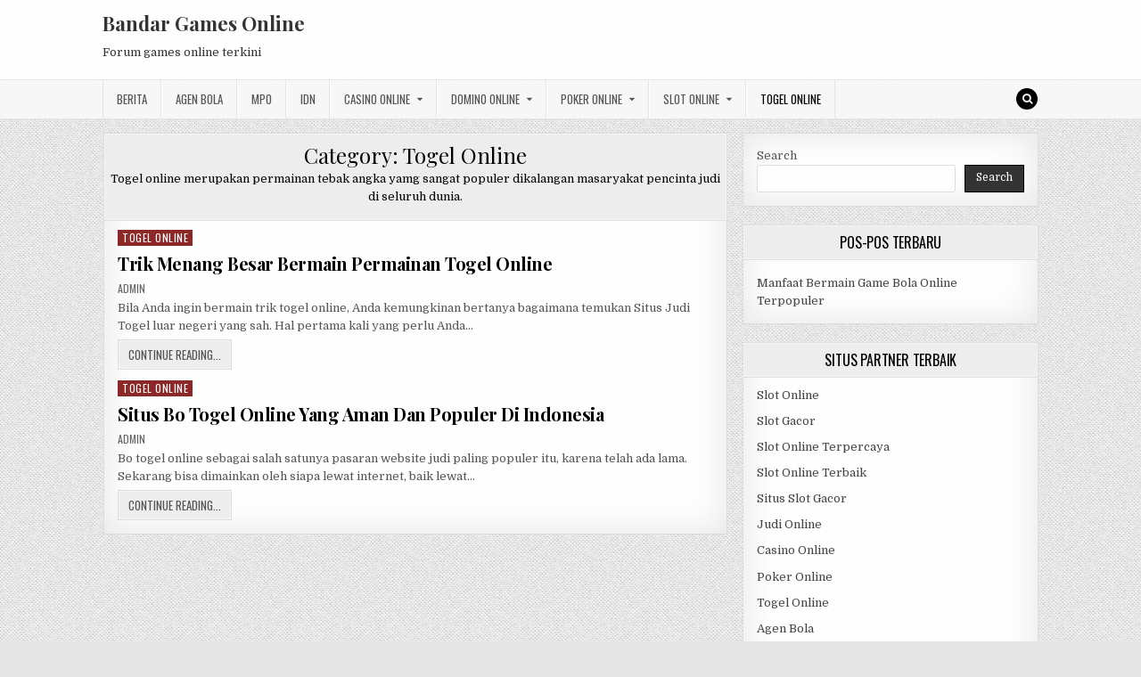

--- FILE ---
content_type: text/html; charset=UTF-8
request_url: https://ruhany5.com/category/togel-online/
body_size: 10354
content:
<!DOCTYPE html>
<html lang="en-US">
<head>
<meta charset="UTF-8">
<meta name="viewport" content="width=device-width, initial-scale=1, maximum-scale=1">
<link rel="profile" href="http://gmpg.org/xfn/11">
<link rel="pingback" href="https://ruhany5.com/xmlrpc.php">
<meta name='robots' content='index, follow, max-image-preview:large, max-snippet:-1, max-video-preview:-1' />

	<!-- This site is optimized with the Yoast SEO plugin v24.6 - https://yoast.com/wordpress/plugins/seo/ -->
	<title>Togel Online - Bandar Games Online</title>
	<meta name="description" content="Togel online merupakan permainan tebak angka yamg sangat populer dikalangan masaryakat pencinta judi yang ingin mencoba mendapatkan keberuntungan" />
	<link rel="canonical" href="https://ruhany5.com/category/togel-online/" />
	<meta property="og:locale" content="en_US" />
	<meta property="og:type" content="article" />
	<meta property="og:title" content="Togel Online - Bandar Games Online" />
	<meta property="og:description" content="Togel online merupakan permainan tebak angka yamg sangat populer dikalangan masaryakat pencinta judi yang ingin mencoba mendapatkan keberuntungan" />
	<meta property="og:url" content="https://ruhany5.com/category/togel-online/" />
	<meta property="og:site_name" content="Bandar Games Online" />
	<meta name="twitter:card" content="summary_large_image" />
	<script type="application/ld+json" class="yoast-schema-graph">{"@context":"https://schema.org","@graph":[{"@type":"CollectionPage","@id":"https://ruhany5.com/category/togel-online/","url":"https://ruhany5.com/category/togel-online/","name":"Togel Online - Bandar Games Online","isPartOf":{"@id":"https://ruhany5.com/#website"},"description":"Togel online merupakan permainan tebak angka yamg sangat populer dikalangan masaryakat pencinta judi yang ingin mencoba mendapatkan keberuntungan","breadcrumb":{"@id":"https://ruhany5.com/category/togel-online/#breadcrumb"},"inLanguage":"en-US"},{"@type":"BreadcrumbList","@id":"https://ruhany5.com/category/togel-online/#breadcrumb","itemListElement":[{"@type":"ListItem","position":1,"name":"Home","item":"https://ruhany5.com/"},{"@type":"ListItem","position":2,"name":"Togel Online"}]},{"@type":"WebSite","@id":"https://ruhany5.com/#website","url":"https://ruhany5.com/","name":"Bandar Games Online","description":"Forum games online terkini","potentialAction":[{"@type":"SearchAction","target":{"@type":"EntryPoint","urlTemplate":"https://ruhany5.com/?s={search_term_string}"},"query-input":{"@type":"PropertyValueSpecification","valueRequired":true,"valueName":"search_term_string"}}],"inLanguage":"en-US"}]}</script>
	<!-- / Yoast SEO plugin. -->


<link rel='dns-prefetch' href='//fonts.googleapis.com' />
<link rel='dns-prefetch' href='//www.googletagmanager.com' />
<link rel="alternate" type="application/rss+xml" title="Bandar Games Online &raquo; Feed" href="https://ruhany5.com/feed/" />
<link rel="alternate" type="application/rss+xml" title="Bandar Games Online &raquo; Comments Feed" href="https://ruhany5.com/comments/feed/" />
<link rel="alternate" type="application/rss+xml" title="Bandar Games Online &raquo; Togel Online Category Feed" href="https://ruhany5.com/category/togel-online/feed/" />
<script type="text/javascript">
/* <![CDATA[ */
window._wpemojiSettings = {"baseUrl":"https:\/\/s.w.org\/images\/core\/emoji\/15.0.3\/72x72\/","ext":".png","svgUrl":"https:\/\/s.w.org\/images\/core\/emoji\/15.0.3\/svg\/","svgExt":".svg","source":{"concatemoji":"https:\/\/ruhany5.com\/wp-includes\/js\/wp-emoji-release.min.js?ver=6.5.5"}};
/*! This file is auto-generated */
!function(i,n){var o,s,e;function c(e){try{var t={supportTests:e,timestamp:(new Date).valueOf()};sessionStorage.setItem(o,JSON.stringify(t))}catch(e){}}function p(e,t,n){e.clearRect(0,0,e.canvas.width,e.canvas.height),e.fillText(t,0,0);var t=new Uint32Array(e.getImageData(0,0,e.canvas.width,e.canvas.height).data),r=(e.clearRect(0,0,e.canvas.width,e.canvas.height),e.fillText(n,0,0),new Uint32Array(e.getImageData(0,0,e.canvas.width,e.canvas.height).data));return t.every(function(e,t){return e===r[t]})}function u(e,t,n){switch(t){case"flag":return n(e,"\ud83c\udff3\ufe0f\u200d\u26a7\ufe0f","\ud83c\udff3\ufe0f\u200b\u26a7\ufe0f")?!1:!n(e,"\ud83c\uddfa\ud83c\uddf3","\ud83c\uddfa\u200b\ud83c\uddf3")&&!n(e,"\ud83c\udff4\udb40\udc67\udb40\udc62\udb40\udc65\udb40\udc6e\udb40\udc67\udb40\udc7f","\ud83c\udff4\u200b\udb40\udc67\u200b\udb40\udc62\u200b\udb40\udc65\u200b\udb40\udc6e\u200b\udb40\udc67\u200b\udb40\udc7f");case"emoji":return!n(e,"\ud83d\udc26\u200d\u2b1b","\ud83d\udc26\u200b\u2b1b")}return!1}function f(e,t,n){var r="undefined"!=typeof WorkerGlobalScope&&self instanceof WorkerGlobalScope?new OffscreenCanvas(300,150):i.createElement("canvas"),a=r.getContext("2d",{willReadFrequently:!0}),o=(a.textBaseline="top",a.font="600 32px Arial",{});return e.forEach(function(e){o[e]=t(a,e,n)}),o}function t(e){var t=i.createElement("script");t.src=e,t.defer=!0,i.head.appendChild(t)}"undefined"!=typeof Promise&&(o="wpEmojiSettingsSupports",s=["flag","emoji"],n.supports={everything:!0,everythingExceptFlag:!0},e=new Promise(function(e){i.addEventListener("DOMContentLoaded",e,{once:!0})}),new Promise(function(t){var n=function(){try{var e=JSON.parse(sessionStorage.getItem(o));if("object"==typeof e&&"number"==typeof e.timestamp&&(new Date).valueOf()<e.timestamp+604800&&"object"==typeof e.supportTests)return e.supportTests}catch(e){}return null}();if(!n){if("undefined"!=typeof Worker&&"undefined"!=typeof OffscreenCanvas&&"undefined"!=typeof URL&&URL.createObjectURL&&"undefined"!=typeof Blob)try{var e="postMessage("+f.toString()+"("+[JSON.stringify(s),u.toString(),p.toString()].join(",")+"));",r=new Blob([e],{type:"text/javascript"}),a=new Worker(URL.createObjectURL(r),{name:"wpTestEmojiSupports"});return void(a.onmessage=function(e){c(n=e.data),a.terminate(),t(n)})}catch(e){}c(n=f(s,u,p))}t(n)}).then(function(e){for(var t in e)n.supports[t]=e[t],n.supports.everything=n.supports.everything&&n.supports[t],"flag"!==t&&(n.supports.everythingExceptFlag=n.supports.everythingExceptFlag&&n.supports[t]);n.supports.everythingExceptFlag=n.supports.everythingExceptFlag&&!n.supports.flag,n.DOMReady=!1,n.readyCallback=function(){n.DOMReady=!0}}).then(function(){return e}).then(function(){var e;n.supports.everything||(n.readyCallback(),(e=n.source||{}).concatemoji?t(e.concatemoji):e.wpemoji&&e.twemoji&&(t(e.twemoji),t(e.wpemoji)))}))}((window,document),window._wpemojiSettings);
/* ]]> */
</script>
<style id='wp-emoji-styles-inline-css' type='text/css'>

	img.wp-smiley, img.emoji {
		display: inline !important;
		border: none !important;
		box-shadow: none !important;
		height: 1em !important;
		width: 1em !important;
		margin: 0 0.07em !important;
		vertical-align: -0.1em !important;
		background: none !important;
		padding: 0 !important;
	}
</style>
<link rel='stylesheet' id='wp-block-library-css' href='https://ruhany5.com/wp-includes/css/dist/block-library/style.min.css?ver=6.5.5' type='text/css' media='all' />
<style id='classic-theme-styles-inline-css' type='text/css'>
/*! This file is auto-generated */
.wp-block-button__link{color:#fff;background-color:#32373c;border-radius:9999px;box-shadow:none;text-decoration:none;padding:calc(.667em + 2px) calc(1.333em + 2px);font-size:1.125em}.wp-block-file__button{background:#32373c;color:#fff;text-decoration:none}
</style>
<style id='global-styles-inline-css' type='text/css'>
body{--wp--preset--color--black: #000000;--wp--preset--color--cyan-bluish-gray: #abb8c3;--wp--preset--color--white: #ffffff;--wp--preset--color--pale-pink: #f78da7;--wp--preset--color--vivid-red: #cf2e2e;--wp--preset--color--luminous-vivid-orange: #ff6900;--wp--preset--color--luminous-vivid-amber: #fcb900;--wp--preset--color--light-green-cyan: #7bdcb5;--wp--preset--color--vivid-green-cyan: #00d084;--wp--preset--color--pale-cyan-blue: #8ed1fc;--wp--preset--color--vivid-cyan-blue: #0693e3;--wp--preset--color--vivid-purple: #9b51e0;--wp--preset--gradient--vivid-cyan-blue-to-vivid-purple: linear-gradient(135deg,rgba(6,147,227,1) 0%,rgb(155,81,224) 100%);--wp--preset--gradient--light-green-cyan-to-vivid-green-cyan: linear-gradient(135deg,rgb(122,220,180) 0%,rgb(0,208,130) 100%);--wp--preset--gradient--luminous-vivid-amber-to-luminous-vivid-orange: linear-gradient(135deg,rgba(252,185,0,1) 0%,rgba(255,105,0,1) 100%);--wp--preset--gradient--luminous-vivid-orange-to-vivid-red: linear-gradient(135deg,rgba(255,105,0,1) 0%,rgb(207,46,46) 100%);--wp--preset--gradient--very-light-gray-to-cyan-bluish-gray: linear-gradient(135deg,rgb(238,238,238) 0%,rgb(169,184,195) 100%);--wp--preset--gradient--cool-to-warm-spectrum: linear-gradient(135deg,rgb(74,234,220) 0%,rgb(151,120,209) 20%,rgb(207,42,186) 40%,rgb(238,44,130) 60%,rgb(251,105,98) 80%,rgb(254,248,76) 100%);--wp--preset--gradient--blush-light-purple: linear-gradient(135deg,rgb(255,206,236) 0%,rgb(152,150,240) 100%);--wp--preset--gradient--blush-bordeaux: linear-gradient(135deg,rgb(254,205,165) 0%,rgb(254,45,45) 50%,rgb(107,0,62) 100%);--wp--preset--gradient--luminous-dusk: linear-gradient(135deg,rgb(255,203,112) 0%,rgb(199,81,192) 50%,rgb(65,88,208) 100%);--wp--preset--gradient--pale-ocean: linear-gradient(135deg,rgb(255,245,203) 0%,rgb(182,227,212) 50%,rgb(51,167,181) 100%);--wp--preset--gradient--electric-grass: linear-gradient(135deg,rgb(202,248,128) 0%,rgb(113,206,126) 100%);--wp--preset--gradient--midnight: linear-gradient(135deg,rgb(2,3,129) 0%,rgb(40,116,252) 100%);--wp--preset--font-size--small: 13px;--wp--preset--font-size--medium: 20px;--wp--preset--font-size--large: 36px;--wp--preset--font-size--x-large: 42px;--wp--preset--spacing--20: 0.44rem;--wp--preset--spacing--30: 0.67rem;--wp--preset--spacing--40: 1rem;--wp--preset--spacing--50: 1.5rem;--wp--preset--spacing--60: 2.25rem;--wp--preset--spacing--70: 3.38rem;--wp--preset--spacing--80: 5.06rem;--wp--preset--shadow--natural: 6px 6px 9px rgba(0, 0, 0, 0.2);--wp--preset--shadow--deep: 12px 12px 50px rgba(0, 0, 0, 0.4);--wp--preset--shadow--sharp: 6px 6px 0px rgba(0, 0, 0, 0.2);--wp--preset--shadow--outlined: 6px 6px 0px -3px rgba(255, 255, 255, 1), 6px 6px rgba(0, 0, 0, 1);--wp--preset--shadow--crisp: 6px 6px 0px rgba(0, 0, 0, 1);}:where(.is-layout-flex){gap: 0.5em;}:where(.is-layout-grid){gap: 0.5em;}body .is-layout-flex{display: flex;}body .is-layout-flex{flex-wrap: wrap;align-items: center;}body .is-layout-flex > *{margin: 0;}body .is-layout-grid{display: grid;}body .is-layout-grid > *{margin: 0;}:where(.wp-block-columns.is-layout-flex){gap: 2em;}:where(.wp-block-columns.is-layout-grid){gap: 2em;}:where(.wp-block-post-template.is-layout-flex){gap: 1.25em;}:where(.wp-block-post-template.is-layout-grid){gap: 1.25em;}.has-black-color{color: var(--wp--preset--color--black) !important;}.has-cyan-bluish-gray-color{color: var(--wp--preset--color--cyan-bluish-gray) !important;}.has-white-color{color: var(--wp--preset--color--white) !important;}.has-pale-pink-color{color: var(--wp--preset--color--pale-pink) !important;}.has-vivid-red-color{color: var(--wp--preset--color--vivid-red) !important;}.has-luminous-vivid-orange-color{color: var(--wp--preset--color--luminous-vivid-orange) !important;}.has-luminous-vivid-amber-color{color: var(--wp--preset--color--luminous-vivid-amber) !important;}.has-light-green-cyan-color{color: var(--wp--preset--color--light-green-cyan) !important;}.has-vivid-green-cyan-color{color: var(--wp--preset--color--vivid-green-cyan) !important;}.has-pale-cyan-blue-color{color: var(--wp--preset--color--pale-cyan-blue) !important;}.has-vivid-cyan-blue-color{color: var(--wp--preset--color--vivid-cyan-blue) !important;}.has-vivid-purple-color{color: var(--wp--preset--color--vivid-purple) !important;}.has-black-background-color{background-color: var(--wp--preset--color--black) !important;}.has-cyan-bluish-gray-background-color{background-color: var(--wp--preset--color--cyan-bluish-gray) !important;}.has-white-background-color{background-color: var(--wp--preset--color--white) !important;}.has-pale-pink-background-color{background-color: var(--wp--preset--color--pale-pink) !important;}.has-vivid-red-background-color{background-color: var(--wp--preset--color--vivid-red) !important;}.has-luminous-vivid-orange-background-color{background-color: var(--wp--preset--color--luminous-vivid-orange) !important;}.has-luminous-vivid-amber-background-color{background-color: var(--wp--preset--color--luminous-vivid-amber) !important;}.has-light-green-cyan-background-color{background-color: var(--wp--preset--color--light-green-cyan) !important;}.has-vivid-green-cyan-background-color{background-color: var(--wp--preset--color--vivid-green-cyan) !important;}.has-pale-cyan-blue-background-color{background-color: var(--wp--preset--color--pale-cyan-blue) !important;}.has-vivid-cyan-blue-background-color{background-color: var(--wp--preset--color--vivid-cyan-blue) !important;}.has-vivid-purple-background-color{background-color: var(--wp--preset--color--vivid-purple) !important;}.has-black-border-color{border-color: var(--wp--preset--color--black) !important;}.has-cyan-bluish-gray-border-color{border-color: var(--wp--preset--color--cyan-bluish-gray) !important;}.has-white-border-color{border-color: var(--wp--preset--color--white) !important;}.has-pale-pink-border-color{border-color: var(--wp--preset--color--pale-pink) !important;}.has-vivid-red-border-color{border-color: var(--wp--preset--color--vivid-red) !important;}.has-luminous-vivid-orange-border-color{border-color: var(--wp--preset--color--luminous-vivid-orange) !important;}.has-luminous-vivid-amber-border-color{border-color: var(--wp--preset--color--luminous-vivid-amber) !important;}.has-light-green-cyan-border-color{border-color: var(--wp--preset--color--light-green-cyan) !important;}.has-vivid-green-cyan-border-color{border-color: var(--wp--preset--color--vivid-green-cyan) !important;}.has-pale-cyan-blue-border-color{border-color: var(--wp--preset--color--pale-cyan-blue) !important;}.has-vivid-cyan-blue-border-color{border-color: var(--wp--preset--color--vivid-cyan-blue) !important;}.has-vivid-purple-border-color{border-color: var(--wp--preset--color--vivid-purple) !important;}.has-vivid-cyan-blue-to-vivid-purple-gradient-background{background: var(--wp--preset--gradient--vivid-cyan-blue-to-vivid-purple) !important;}.has-light-green-cyan-to-vivid-green-cyan-gradient-background{background: var(--wp--preset--gradient--light-green-cyan-to-vivid-green-cyan) !important;}.has-luminous-vivid-amber-to-luminous-vivid-orange-gradient-background{background: var(--wp--preset--gradient--luminous-vivid-amber-to-luminous-vivid-orange) !important;}.has-luminous-vivid-orange-to-vivid-red-gradient-background{background: var(--wp--preset--gradient--luminous-vivid-orange-to-vivid-red) !important;}.has-very-light-gray-to-cyan-bluish-gray-gradient-background{background: var(--wp--preset--gradient--very-light-gray-to-cyan-bluish-gray) !important;}.has-cool-to-warm-spectrum-gradient-background{background: var(--wp--preset--gradient--cool-to-warm-spectrum) !important;}.has-blush-light-purple-gradient-background{background: var(--wp--preset--gradient--blush-light-purple) !important;}.has-blush-bordeaux-gradient-background{background: var(--wp--preset--gradient--blush-bordeaux) !important;}.has-luminous-dusk-gradient-background{background: var(--wp--preset--gradient--luminous-dusk) !important;}.has-pale-ocean-gradient-background{background: var(--wp--preset--gradient--pale-ocean) !important;}.has-electric-grass-gradient-background{background: var(--wp--preset--gradient--electric-grass) !important;}.has-midnight-gradient-background{background: var(--wp--preset--gradient--midnight) !important;}.has-small-font-size{font-size: var(--wp--preset--font-size--small) !important;}.has-medium-font-size{font-size: var(--wp--preset--font-size--medium) !important;}.has-large-font-size{font-size: var(--wp--preset--font-size--large) !important;}.has-x-large-font-size{font-size: var(--wp--preset--font-size--x-large) !important;}
.wp-block-navigation a:where(:not(.wp-element-button)){color: inherit;}
:where(.wp-block-post-template.is-layout-flex){gap: 1.25em;}:where(.wp-block-post-template.is-layout-grid){gap: 1.25em;}
:where(.wp-block-columns.is-layout-flex){gap: 2em;}:where(.wp-block-columns.is-layout-grid){gap: 2em;}
.wp-block-pullquote{font-size: 1.5em;line-height: 1.6;}
</style>
<link rel='stylesheet' id='greatwp-maincss-css' href='https://ruhany5.com/wp-content/themes/greatwp/style.css' type='text/css' media='all' />
<link rel='stylesheet' id='font-awesome-css' href='https://ruhany5.com/wp-content/themes/greatwp/assets/css/font-awesome.min.css' type='text/css' media='all' />
<link rel='stylesheet' id='greatwp-webfont-css' href='//fonts.googleapis.com/css?family=Playfair+Display:400,400i,700,700i|Domine:400,700|Oswald:400,700&#038;display=swap' type='text/css' media='all' />
<style id='akismet-widget-style-inline-css' type='text/css'>

			.a-stats {
				--akismet-color-mid-green: #357b49;
				--akismet-color-white: #fff;
				--akismet-color-light-grey: #f6f7f7;

				max-width: 350px;
				width: auto;
			}

			.a-stats * {
				all: unset;
				box-sizing: border-box;
			}

			.a-stats strong {
				font-weight: 600;
			}

			.a-stats a.a-stats__link,
			.a-stats a.a-stats__link:visited,
			.a-stats a.a-stats__link:active {
				background: var(--akismet-color-mid-green);
				border: none;
				box-shadow: none;
				border-radius: 8px;
				color: var(--akismet-color-white);
				cursor: pointer;
				display: block;
				font-family: -apple-system, BlinkMacSystemFont, 'Segoe UI', 'Roboto', 'Oxygen-Sans', 'Ubuntu', 'Cantarell', 'Helvetica Neue', sans-serif;
				font-weight: 500;
				padding: 12px;
				text-align: center;
				text-decoration: none;
				transition: all 0.2s ease;
			}

			/* Extra specificity to deal with TwentyTwentyOne focus style */
			.widget .a-stats a.a-stats__link:focus {
				background: var(--akismet-color-mid-green);
				color: var(--akismet-color-white);
				text-decoration: none;
			}

			.a-stats a.a-stats__link:hover {
				filter: brightness(110%);
				box-shadow: 0 4px 12px rgba(0, 0, 0, 0.06), 0 0 2px rgba(0, 0, 0, 0.16);
			}

			.a-stats .count {
				color: var(--akismet-color-white);
				display: block;
				font-size: 1.5em;
				line-height: 1.4;
				padding: 0 13px;
				white-space: nowrap;
			}
		
</style>
<script type="text/javascript" src="https://ruhany5.com/wp-includes/js/jquery/jquery.min.js?ver=3.7.1" id="jquery-core-js"></script>
<script type="text/javascript" src="https://ruhany5.com/wp-includes/js/jquery/jquery-migrate.min.js?ver=3.4.1" id="jquery-migrate-js"></script>
<!--[if lt IE 9]>
<script type="text/javascript" src="https://ruhany5.com/wp-content/themes/greatwp/assets/js/html5shiv.min.js" id="html5shiv-js"></script>
<![endif]-->
<!--[if lt IE 9]>
<script type="text/javascript" src="https://ruhany5.com/wp-content/themes/greatwp/assets/js/respond.min.js" id="respond-js"></script>
<![endif]-->
<link rel="https://api.w.org/" href="https://ruhany5.com/wp-json/" /><link rel="alternate" type="application/json" href="https://ruhany5.com/wp-json/wp/v2/categories/19" /><link rel="EditURI" type="application/rsd+xml" title="RSD" href="https://ruhany5.com/xmlrpc.php?rsd" />
<meta name="generator" content="WordPress 6.5.5" />
<meta name="generator" content="Site Kit by Google 1.147.0" /><meta name="generator" content="Powered by WPBakery Page Builder - drag and drop page builder for WordPress."/>
<style type="text/css" id="custom-background-css">
body.custom-background { background-image: url("https://ruhany5.com/wp-content/themes/greatwp/assets/images/background.png"); background-position: left top; background-size: auto; background-repeat: repeat; background-attachment: fixed; }
</style>
	<link rel="alternate" type="application/rss+xml" title="RSS" href="https://ruhany5.com/rsslatest.xml" /><noscript><style> .wpb_animate_when_almost_visible { opacity: 1; }</style></noscript></head>

<body class="archive category category-togel-online category-19 custom-background greatwp-animated greatwp-fadein wpb-js-composer js-comp-ver-6.8.0 vc_responsive" id="greatwp-site-body" itemscope="itemscope" itemtype="http://schema.org/WebPage">
<a class="skip-link screen-reader-text" href="#greatwp-posts-wrapper">Skip to content</a>


<div class="greatwp-container" id="greatwp-header" itemscope="itemscope" itemtype="http://schema.org/WPHeader" role="banner">
<div class="greatwp-head-content clearfix" id="greatwp-head-content">

<div class="greatwp-outer-wrapper">


<div class="greatwp-header-inside clearfix">
<div id="greatwp-logo">
    <div class="site-branding">
      <h1 class="greatwp-site-title"><a href="https://ruhany5.com/" rel="home">Bandar Games Online</a></h1>
      <p class="greatwp-site-description">Forum games online terkini</p>
    </div>
</div><!--/#greatwp-logo -->

<div id="greatwp-header-banner">
</div><!--/#greatwp-header-banner -->
</div>

</div>

</div><!--/#greatwp-head-content -->
</div><!--/#greatwp-header -->

<div class="greatwp-container greatwp-primary-menu-container clearfix">
<div class="greatwp-primary-menu-container-inside clearfix">
<nav class="greatwp-nav-primary" id="greatwp-primary-navigation" itemscope="itemscope" itemtype="http://schema.org/SiteNavigationElement" role="navigation" aria-label="Primary Menu">
<div class="greatwp-outer-wrapper">
<button class="greatwp-primary-responsive-menu-icon" aria-controls="greatwp-menu-primary-navigation" aria-expanded="false">Menu</button>
<ul id="greatwp-menu-primary-navigation" class="greatwp-primary-nav-menu greatwp-menu-primary"><li id="menu-item-445" class="menu-item menu-item-type-taxonomy menu-item-object-category menu-item-445"><a href="https://ruhany5.com/category/berita/">Berita</a></li>
<li id="menu-item-717" class="menu-item menu-item-type-taxonomy menu-item-object-category menu-item-717"><a href="https://ruhany5.com/category/agen-bola/">Agen Bola</a></li>
<li id="menu-item-446" class="menu-item menu-item-type-taxonomy menu-item-object-category menu-item-446"><a href="https://ruhany5.com/category/mpo/">MPO</a></li>
<li id="menu-item-447" class="menu-item menu-item-type-taxonomy menu-item-object-category menu-item-447"><a href="https://ruhany5.com/category/idn/">IDN</a></li>
<li id="menu-item-718" class="menu-item menu-item-type-taxonomy menu-item-object-category menu-item-has-children menu-item-718"><a href="https://ruhany5.com/category/casino-online/">Casino Online</a>
<ul class="sub-menu">
	<li id="menu-item-730" class="menu-item menu-item-type-custom menu-item-object-custom menu-item-730"><a href="https://154.26.133.205/">areaslots</a></li>
	<li id="menu-item-733" class="menu-item menu-item-type-custom menu-item-object-custom menu-item-733"><a href="http://139.59.244.3/">betslot88</a></li>
</ul>
</li>
<li id="menu-item-719" class="menu-item menu-item-type-taxonomy menu-item-object-category menu-item-has-children menu-item-719"><a href="https://ruhany5.com/category/domino-online/">Domino Online</a>
<ul class="sub-menu">
	<li id="menu-item-738" class="menu-item menu-item-type-custom menu-item-object-custom menu-item-738"><a href="http://209.97.162.9/">asiahoki</a></li>
	<li id="menu-item-740" class="menu-item menu-item-type-custom menu-item-object-custom menu-item-740"><a href="http://128.199.65.143/">gg88</a></li>
</ul>
</li>
<li id="menu-item-720" class="menu-item menu-item-type-taxonomy menu-item-object-category menu-item-has-children menu-item-720"><a href="https://ruhany5.com/category/poker-online/">Poker Online</a>
<ul class="sub-menu">
	<li id="menu-item-734" class="menu-item menu-item-type-custom menu-item-object-custom menu-item-734"><a href="http://167.71.220.95/">rajapoker</a></li>
</ul>
</li>
<li id="menu-item-721" class="menu-item menu-item-type-taxonomy menu-item-object-category menu-item-has-children menu-item-721"><a href="https://ruhany5.com/category/slot-online/">Slot Online</a>
<ul class="sub-menu">
	<li id="menu-item-735" class="menu-item menu-item-type-custom menu-item-object-custom menu-item-735"><a href="http://167.71.207.79/">playslot</a></li>
	<li id="menu-item-737" class="menu-item menu-item-type-custom menu-item-object-custom menu-item-737"><a href="http://178.128.88.84/">garudagame</a></li>
	<li id="menu-item-739" class="menu-item menu-item-type-custom menu-item-object-custom menu-item-739"><a href="http://46.101.208.185/">psgslot</a></li>
	<li id="menu-item-744" class="menu-item menu-item-type-custom menu-item-object-custom menu-item-744"><a href="http://143.198.218.164/">eslot</a></li>
	<li id="menu-item-750" class="menu-item menu-item-type-custom menu-item-object-custom menu-item-750"><a href="http://159.65.134.188/">mediaslot</a></li>
</ul>
</li>
<li id="menu-item-722" class="menu-item menu-item-type-taxonomy menu-item-object-category current-menu-item menu-item-722"><a href="https://ruhany5.com/category/togel-online/" aria-current="page">Togel Online</a></li>
</ul>
<div class='greatwp-top-social-icons'>
                                                                                                                            <a href="#" title="Search" class="greatwp-social-icon-search"><i class="fa fa-search"></i></a>
</div>

</div>
</nav>
</div>
</div>

<div id="greatwp-search-overlay-wrap" class="greatwp-search-overlay">
  <button class="greatwp-search-closebtn" aria-label="Close Search" title="Close Search">&#xD7;</button>
  <div class="greatwp-search-overlay-content">
    
<form role="search" method="get" class="greatwp-search-form" action="https://ruhany5.com/">
<label>
    <span class="screen-reader-text">Search for:</span>
    <input type="search" class="greatwp-search-field" placeholder="Search &hellip;" value="" name="s" />
</label>
<input type="submit" class="greatwp-search-submit" value="Search" />
</form>  </div>
</div>

<div class="greatwp-outer-wrapper">


</div>

<div class="greatwp-outer-wrapper">

<div class="greatwp-container clearfix" id="greatwp-wrapper">
<div class="greatwp-content-wrapper clearfix" id="greatwp-content-wrapper">
<div class="greatwp-main-wrapper clearfix" id="greatwp-main-wrapper" itemscope="itemscope" itemtype="http://schema.org/Blog" role="main">
<div class="theiaStickySidebar">
<div class="greatwp-main-wrapper-inside clearfix">




<div class="greatwp-posts-wrapper" id="greatwp-posts-wrapper">

<div class="greatwp-posts greatwp-box">

<header class="page-header">
<div class="page-header-inside">
<h1 class="page-title">Category: <span>Togel Online</span></h1><div class="taxonomy-description"><p>Togel online merupakan permainan tebak angka yamg sangat populer dikalangan masaryakat pencinta judi di seluruh dunia.</p>
</div></div>
</header>

<div class="greatwp-posts-content">


    <div class="greatwp-posts-container">
        
        
<div id="post-661" class="greatwp-fp04-post">

    
        <div class="greatwp-fp04-post-details-full">
    <div class="greatwp-fp04-post-categories"><span class="screen-reader-text">Posted in </span><a href="https://ruhany5.com/category/togel-online/" rel="category tag">Togel Online</a></div>
    <h3 class="greatwp-fp04-post-title"><a href="https://ruhany5.com/trik-menang-besar-bermain-permainan-togel-online/" rel="bookmark">Trik Menang Besar Bermain Permainan Togel Online</a></h3>
            <div class="greatwp-fp04-post-footer">
    <span class="greatwp-fp04-post-author greatwp-fp04-post-meta"><a href="https://ruhany5.com/author/admin/"><span class="screen-reader-text">Author: </span>admin</a></span>            </div>
    
    <div class="greatwp-fp04-post-snippet"><p>Bila Anda ingin bermain trik togel online, Anda kemungkinan bertanya bagaimana temukan Situs Judi Togel luar negeri yang sah. Hal pertama kali yang perlu Anda&#8230;</p>
</div>
    <div class='greatwp-fp04-post-read-more'><a href="https://ruhany5.com/trik-menang-besar-bermain-permainan-togel-online/"><span class="greatwp-read-more-text">Continue Reading...<span class="screen-reader-text"> Trik Menang Besar Bermain Permainan Togel Online</span></span></a></div>
    </div>    
</div>
    
        
<div id="post-582" class="greatwp-fp04-post">

    
        <div class="greatwp-fp04-post-details-full">
    <div class="greatwp-fp04-post-categories"><span class="screen-reader-text">Posted in </span><a href="https://ruhany5.com/category/togel-online/" rel="category tag">Togel Online</a></div>
    <h3 class="greatwp-fp04-post-title"><a href="https://ruhany5.com/situs-bo-togel-online-yang-aman-dan-populer-di-indonesia/" rel="bookmark">Situs Bo Togel Online Yang Aman Dan Populer Di Indonesia</a></h3>
            <div class="greatwp-fp04-post-footer">
    <span class="greatwp-fp04-post-author greatwp-fp04-post-meta"><a href="https://ruhany5.com/author/admin/"><span class="screen-reader-text">Author: </span>admin</a></span>            </div>
    
    <div class="greatwp-fp04-post-snippet"><p>Bo togel online sebagai salah satunya pasaran website judi paling populer itu, karena telah ada lama. Sekarang bisa dimainkan oleh siapa lewat internet, baik lewat&#8230;</p>
</div>
    <div class='greatwp-fp04-post-read-more'><a href="https://ruhany5.com/situs-bo-togel-online-yang-aman-dan-populer-di-indonesia/"><span class="greatwp-read-more-text">Continue Reading...<span class="screen-reader-text"> Situs Bo Togel Online Yang Aman Dan Populer Di Indonesia</span></span></a></div>
    </div>    
</div>
        </div>
    <div class="clear"></div>

    

</div>
</div>

</div><!--/#greatwp-posts-wrapper -->




</div>
</div>
</div><!-- /#greatwp-main-wrapper -->


<div class="greatwp-sidebar-one-wrapper greatwp-sidebar-widget-areas clearfix" id="greatwp-sidebar-one-wrapper" itemscope="itemscope" itemtype="http://schema.org/WPSideBar" role="complementary">
<div class="theiaStickySidebar">
<div class="greatwp-sidebar-one-wrapper-inside clearfix">

<div id="block-2" class="greatwp-side-widget widget greatwp-box widget_block widget_search"><form role="search" method="get" action="https://ruhany5.com/" class="wp-block-search__button-outside wp-block-search__text-button wp-block-search"    ><label class="wp-block-search__label" for="wp-block-search__input-1" >Search</label><div class="wp-block-search__inside-wrapper " ><input class="wp-block-search__input" id="wp-block-search__input-1" placeholder="" value="" type="search" name="s" required /><button aria-label="Search" class="wp-block-search__button wp-element-button" type="submit" >Search</button></div></form></div>
		<div id="recent-posts-3" class="greatwp-side-widget widget greatwp-box widget_recent_entries">
		<h2 class="greatwp-widget-title"><span>Pos-Pos Terbaru</span></h2><nav aria-label="Pos-Pos Terbaru">
		<ul>
											<li>
					<a href="https://ruhany5.com/manfaat-bermain-game-bola-online-terpopuler/">Manfaat Bermain Game Bola Online Terpopuler</a>
									</li>
					</ul>

		</nav></div><div id="custom_html-3" class="widget_text greatwp-side-widget widget greatwp-box widget_custom_html"><h2 class="greatwp-widget-title"><span>Situs Partner Terbaik</span></h2><div class="textwidget custom-html-widget"><p><a href="https://ruhany5.com/">Slot Online</a></p>
<p><a href="https://ruhany5.com/">Slot Gacor</a></p>
<p><a href="https://ruhany5.com/">Slot Online Terpercaya</a></p>
<p><a href="https://ruhany5.com/">Slot Online Terbaik</a></p>
<p><a href="https://ruhany5.com/">Situs Slot Gacor</a></p>
<p><a href="https://ruhany5.com/">Judi Online</a></p>
<p><a href="https://ruhany5.com/">Casino Online</a></p>
<p><a href="https://ruhany5.com/">Poker Online</a></p>
<p><a href="https://ruhany5.com/">Togel Online</a></p>
<p><a href="https://ruhany5.com/">Agen Bola</a></p>
<p><a href="https://ruhany5.com/">Agen Bola Terpercaya</a></p>
<p><a href="https://ruhany5.com/">Agen Bola Resmi</a></p>
<p><a href="https://ruhany5.com/">Situs Slot Online</a></p>
<p><a href="https://ruhany5.com/">IDN Slot</a></p>
<p><a href="https://ruhany5.com/">IDN Live</a></p>
<p><a href="https://ruhany5.com/">IDN Poker</a></p>
<p><a href="https://ruhany5.com/">Agen Slot Online</a></p>
<p><a href="https://ruhany5.com/">Situs Slot Online</a></p>
<p><a href="https://kdslot.org" target="_blank" rel="noopener">kdslot</a></p>
<p><a href="https://kaisar88.org" target="_blank" rel="noopener">kaisar88</a></p>
<p><a href="https://68.183.238.49" target="_blank" rel="noopener">Asiabet</a></p>
<p><a href="https://asiabet88.org" target="_blank" rel="noopener">asiabet88</a></p>
<p><a href="http://206.189.83.86" target="_blank" rel="noopener">asiaslot</a></p>
<p><a href="https://slotasiabet.id/" target="_blank" rel="noopener">slotasiabet</a></p>
<p><a href="http://159.223.94.79" target="_blank" rel="noopener">casino88</a></p>
<p><a href="http://134.209.99.23" target="_blank" rel="noopener">asia88</a></p>
<p><a href="http://209.97.162.9" target="_blank" rel="noopener">asiahoki</a></p></div></div><div id="block-13" class="greatwp-side-widget widget greatwp-box widget_block widget_tag_cloud"><p class="wp-block-tag-cloud"><a href="https://ruhany5.com/tag/bandar-online-terpercaya/" class="tag-cloud-link tag-link-163 tag-link-position-1" style="font-size: 8pt;" aria-label="bandar online terpercaya (2 items)">bandar online terpercaya</a>
<a href="https://ruhany5.com/tag/betslot88/" class="tag-cloud-link tag-link-427 tag-link-position-2" style="font-size: 10.333333333333pt;" aria-label="betslot88 (3 items)">betslot88</a>
<a href="https://ruhany5.com/tag/cara-bermain-qiu-qiu-untuk-pemula/" class="tag-cloud-link tag-link-123 tag-link-position-3" style="font-size: 13.833333333333pt;" aria-label="cara bermain qiu qiu untuk pemula (5 items)">cara bermain qiu qiu untuk pemula</a>
<a href="https://ruhany5.com/tag/cara-bermain-slot/" class="tag-cloud-link tag-link-164 tag-link-position-4" style="font-size: 12.277777777778pt;" aria-label="cara bermain slot (4 items)">cara bermain slot</a>
<a href="https://ruhany5.com/tag/cara-menang-main-slot/" class="tag-cloud-link tag-link-165 tag-link-position-5" style="font-size: 12.277777777778pt;" aria-label="cara menang main slot (4 items)">cara menang main slot</a>
<a href="https://ruhany5.com/tag/cara-menang-main-slot-online-di-hp/" class="tag-cloud-link tag-link-166 tag-link-position-6" style="font-size: 8pt;" aria-label="cara menang main slot online di hp (2 items)">cara menang main slot online di hp</a>
<a href="https://ruhany5.com/tag/casino-online-terpercaya/" class="tag-cloud-link tag-link-167 tag-link-position-7" style="font-size: 12.277777777778pt;" aria-label="casino online terpercaya (4 items)">casino online terpercaya</a>
<a href="https://ruhany5.com/tag/daftar-judi-slot/" class="tag-cloud-link tag-link-168 tag-link-position-8" style="font-size: 12.277777777778pt;" aria-label="daftar judi slot (4 items)">daftar judi slot</a>
<a href="https://ruhany5.com/tag/daftar-situs-judi-slot-online-terpercaya/" class="tag-cloud-link tag-link-170 tag-link-position-9" style="font-size: 12.277777777778pt;" aria-label="daftar situs judi slot online terpercaya (4 items)">daftar situs judi slot online terpercaya</a>
<a href="https://ruhany5.com/tag/daftar-slot-terpercaya/" class="tag-cloud-link tag-link-173 tag-link-position-10" style="font-size: 12.277777777778pt;" aria-label="daftar slot terpercaya (4 items)">daftar slot terpercaya</a>
<a href="https://ruhany5.com/tag/game-judi-online/" class="tag-cloud-link tag-link-175 tag-link-position-11" style="font-size: 12.277777777778pt;" aria-label="game judi online (4 items)">game judi online</a>
<a href="https://ruhany5.com/tag/judi-online/" class="tag-cloud-link tag-link-28 tag-link-position-12" style="font-size: 21.027777777778pt;" aria-label="judi online (13 items)">judi online</a>
<a href="https://ruhany5.com/tag/judi-online-terpercaya/" class="tag-cloud-link tag-link-70 tag-link-position-13" style="font-size: 12.277777777778pt;" aria-label="judi online terpercaya (4 items)">judi online terpercaya</a>
<a href="https://ruhany5.com/tag/judi-pulsa-online/" class="tag-cloud-link tag-link-177 tag-link-position-14" style="font-size: 12.277777777778pt;" aria-label="judi pulsa online (4 items)">judi pulsa online</a>
<a href="https://ruhany5.com/tag/judi-slot-terbaik/" class="tag-cloud-link tag-link-179 tag-link-position-15" style="font-size: 12.277777777778pt;" aria-label="judi slot terbaik (4 items)">judi slot terbaik</a>
<a href="https://ruhany5.com/tag/link-alternatif-ovoslot/" class="tag-cloud-link tag-link-180 tag-link-position-16" style="font-size: 10.333333333333pt;" aria-label="link alternatif ovoslot (3 items)">link alternatif ovoslot</a>
<a href="https://ruhany5.com/tag/link-mpo-slot-terbaru/" class="tag-cloud-link tag-link-181 tag-link-position-17" style="font-size: 12.277777777778pt;" aria-label="link mpo slot terbaru (4 items)">link mpo slot terbaru</a>
<a href="https://ruhany5.com/tag/login-asiaslot88/" class="tag-cloud-link tag-link-182 tag-link-position-18" style="font-size: 10.333333333333pt;" aria-label="login asiaslot88 (3 items)">login asiaslot88</a>
<a href="https://ruhany5.com/tag/login-ovoslot/" class="tag-cloud-link tag-link-183 tag-link-position-19" style="font-size: 10.333333333333pt;" aria-label="login ovoslot (3 items)">login ovoslot</a>
<a href="https://ruhany5.com/tag/menang-judi-slot-online/" class="tag-cloud-link tag-link-184 tag-link-position-20" style="font-size: 12.277777777778pt;" aria-label="menang judi slot online (4 items)">menang judi slot online</a>
<a href="https://ruhany5.com/tag/ovo-slot/" class="tag-cloud-link tag-link-185 tag-link-position-21" style="font-size: 10.333333333333pt;" aria-label="ovo slot (3 items)">ovo slot</a>
<a href="https://ruhany5.com/tag/ovoslot/" class="tag-cloud-link tag-link-186 tag-link-position-22" style="font-size: 10.333333333333pt;" aria-label="ovoslot (3 items)">ovoslot</a>
<a href="https://ruhany5.com/tag/ovoslot88/" class="tag-cloud-link tag-link-187 tag-link-position-23" style="font-size: 10.333333333333pt;" aria-label="ovoslot88 (3 items)">ovoslot88</a>
<a href="https://ruhany5.com/tag/pecinta-slot/" class="tag-cloud-link tag-link-188 tag-link-position-24" style="font-size: 12.277777777778pt;" aria-label="pecinta slot (4 items)">pecinta slot</a>
<a href="https://ruhany5.com/tag/review-lengkap-ovoslot/" class="tag-cloud-link tag-link-189 tag-link-position-25" style="font-size: 10.333333333333pt;" aria-label="review lengkap ovoslot (3 items)">review lengkap ovoslot</a>
<a href="https://ruhany5.com/tag/situs-judi-online/" class="tag-cloud-link tag-link-190 tag-link-position-26" style="font-size: 16.166666666667pt;" aria-label="situs judi online (7 items)">situs judi online</a>
<a href="https://ruhany5.com/tag/situs-judi-pkv-terbaik/" class="tag-cloud-link tag-link-191 tag-link-position-27" style="font-size: 12.277777777778pt;" aria-label="situs judi pkv terbaik (4 items)">situs judi pkv terbaik</a>
<a href="https://ruhany5.com/tag/situs-judi-pulsa/" class="tag-cloud-link tag-link-192 tag-link-position-28" style="font-size: 12.277777777778pt;" aria-label="situs judi pulsa (4 items)">situs judi pulsa</a>
<a href="https://ruhany5.com/tag/situs-judi-slot-online-deposit-via-pulsa-10-ribu/" class="tag-cloud-link tag-link-193 tag-link-position-29" style="font-size: 12.277777777778pt;" aria-label="situs judi slot online deposit via pulsa 10 ribu (4 items)">situs judi slot online deposit via pulsa 10 ribu</a>
<a href="https://ruhany5.com/tag/situs-judi-slot-online-resmi/" class="tag-cloud-link tag-link-194 tag-link-position-30" style="font-size: 15.194444444444pt;" aria-label="situs judi slot online resmi (6 items)">situs judi slot online resmi</a>
<a href="https://ruhany5.com/tag/situs-judi-slot-paling-gampang-menang/" class="tag-cloud-link tag-link-195 tag-link-position-31" style="font-size: 12.277777777778pt;" aria-label="situs judi slot paling gampang menang (4 items)">situs judi slot paling gampang menang</a>
<a href="https://ruhany5.com/tag/situs-judi-slot-terbaru/" class="tag-cloud-link tag-link-196 tag-link-position-32" style="font-size: 15.194444444444pt;" aria-label="situs judi slot terbaru (6 items)">situs judi slot terbaru</a>
<a href="https://ruhany5.com/tag/situs-online-judi-terbaik/" class="tag-cloud-link tag-link-197 tag-link-position-33" style="font-size: 12.277777777778pt;" aria-label="situs online judi terbaik (4 items)">situs online judi terbaik</a>
<a href="https://ruhany5.com/tag/situs-slot-4d/" class="tag-cloud-link tag-link-198 tag-link-position-34" style="font-size: 12.277777777778pt;" aria-label="situs slot 4d (4 items)">situs slot 4d</a>
<a href="https://ruhany5.com/tag/situs-slot-online/" class="tag-cloud-link tag-link-199 tag-link-position-35" style="font-size: 15.194444444444pt;" aria-label="situs slot online (6 items)">situs slot online</a>
<a href="https://ruhany5.com/tag/slot88-online/" class="tag-cloud-link tag-link-202 tag-link-position-36" style="font-size: 12.277777777778pt;" aria-label="slot88 online (4 items)">slot88 online</a>
<a href="https://ruhany5.com/tag/slot-asia/" class="tag-cloud-link tag-link-102 tag-link-position-37" style="font-size: 12.277777777778pt;" aria-label="slot asia (4 items)">slot asia</a>
<a href="https://ruhany5.com/tag/slotasiabet/" class="tag-cloud-link tag-link-203 tag-link-position-38" style="font-size: 10.333333333333pt;" aria-label="slotasiabet (3 items)">slotasiabet</a>
<a href="https://ruhany5.com/tag/slot-deposit-5000/" class="tag-cloud-link tag-link-113 tag-link-position-39" style="font-size: 12.277777777778pt;" aria-label="slot deposit 5000 (4 items)">slot deposit 5000</a>
<a href="https://ruhany5.com/tag/slot-deposit-pulsa-10-ribu-tanpa-potongan/" class="tag-cloud-link tag-link-318 tag-link-position-40" style="font-size: 8pt;" aria-label="slot deposit pulsa 10 ribu tanpa potongan (2 items)">slot deposit pulsa 10 ribu tanpa potongan</a>
<a href="https://ruhany5.com/tag/slot-judi-terpercaya/" class="tag-cloud-link tag-link-200 tag-link-position-41" style="font-size: 15.194444444444pt;" aria-label="slot judi terpercaya (6 items)">slot judi terpercaya</a>
<a href="https://ruhany5.com/tag/slot-online/" class="tag-cloud-link tag-link-47 tag-link-position-42" style="font-size: 22pt;" aria-label="slot online (15 items)">slot online</a>
<a href="https://ruhany5.com/tag/slot-ovo/" class="tag-cloud-link tag-link-201 tag-link-position-43" style="font-size: 10.333333333333pt;" aria-label="slot ovo (3 items)">slot ovo</a>
<a href="https://ruhany5.com/tag/supercuan/" class="tag-cloud-link tag-link-460 tag-link-position-44" style="font-size: 8pt;" aria-label="supercuan (2 items)">supercuan</a>
<a href="https://ruhany5.com/tag/tokyo-slot88/" class="tag-cloud-link tag-link-204 tag-link-position-45" style="font-size: 12.277777777778pt;" aria-label="tokyo slot88 (4 items)">tokyo slot88</a></p></div><div id="custom_html-4" class="widget_text greatwp-side-widget widget greatwp-box widget_custom_html"><div class="textwidget custom-html-widget"><div style="display: none;">
<p><a href="http://188.166.238.12" target="_blank" rel="noopener">ggslot</a></p>
<p><a href="https://154.26.133.205" target="_blank" rel="noopener">areaslot</a></p>
<p><a href="http://139.59.244.3" target="_blank" rel="noopener">betslot88</a></p>
<p><a href="http://178.128.88.84/" target="_blank" rel="noopener">garudagame</a></p>
<p><a href="http://159.65.134.188" target="_blank" rel="noopener">mediaslot</a></p>
<p><a href="http://178.128.63.217" target="_blank" rel="noopener">slotbet88</a></p>
<p><a href="http://139.59.96.169" target="_blank" rel="noopener">nagahoki</a></p>
<p><a href="http://159.223.56.131" target="_blank" rel="noopener">megawin</a></p>
<p><a href="http://68.183.233.231" target="_blank" rel="noopener">megaslot</a></p>
<p><a href="http://165.22.109.2" target="_blank" rel="noopener">alibabaslot</a></p>
<p><a href="http://167.71.220.95" target="_blank" rel="noopener">rajapoker</a></p>
<p><a href="http://128.199.65.143/" target="_blank" rel="noopener">gg88</a></p>
<p><a href="http://46.101.208.185" target="_blank" rel="noopener">psgslot</a></p>
</div></div></div><div id="custom_html-5" class="widget_text greatwp-side-widget widget greatwp-box widget_custom_html"><div class="textwidget custom-html-widget"><div style="display: none;">
HT <br>
<p><a href="http://191.101.3.29/" target="_blank" rel="noopener">http://191.101.3.29</a></p>
<p><a href="http://191.101.3.144/" target="_blank" rel="noopener">http://191.101.3.144</a></p>
<p><a href="http://179.61.188.5/" target="_blank" rel="noopener">http://179.61.188.5</a></p>
<p><a href="http://179.61.188.147/" target="_blank" rel="noopener">http://179.61.188.147</a></p>
<p><a href="http://191.101.229.69/" target="_blank" rel="noopener">http://191.101.229.69</a></p>
DO team56<br>
<p><a href="http://178.128.51.122/" target="_blank" rel="noopener">http://178.128.51.122</a></p>
<p><a href="http://139.59.235.166/" target="_blank" rel="noopener">http://139.59.235.166</a></p>
<p><a href="http://143.198.89.198/" target="_blank" rel="noopener">http://143.198.89.198</a></p>
<p><a href="http://68.183.188.227/" target="_blank" rel="noopener">http://68.183.188.227</a></p>
<p><a href="http://128.199.73.232/" target="_blank" rel="noopener">http://128.199.73.232</a></p>
<p><a href="http://68.183.224.59/" target="_blank" rel="noopener">http://68.183.224.59</a></p>
<p><a href="http://157.245.145.11/" target="_blank" rel="noopener">http://157.245.145.11</a></p>
<p><a href="http://157.245.205.87/" target="_blank" rel="noopener">http://157.245.205.87</a></p>
<p><a href="http://174.138.27.101/" target="_blank" rel="noopener">http://174.138.27.101</a></p>
<p><a href="http://188.166.227.21/" target="_blank" rel="noopener">http://188.166.227.21</a></p>
DS <br>
<p><a href="http://103.161.185.89/" target="_blank" rel="noopener">http://103.161.185.89</a></p>
<p><a href="http://103.161.185.129/" target="_blank" rel="noopener">http://103.161.185.129</a></p>
<p><a href="http://103.181.183.172/" target="_blank" rel="noopener">http://103.181.183.172</a></p>
<p><a href="http://103.181.183.17/" target="_blank" rel="noopener">http://103.181.183.17</a></p>
<p><a href="http://103.181.183.185/" target="_blank" rel="noopener">http://103.181.183.185</a></p>
<p><a href="http://103.161.185.74/" target="_blank" rel="noopener">http://103.161.185.74</a></p>
<p><a href="http://103.181.183.189/" target="_blank" rel="noopener">http://103.181.183.189</a></p>
<p><a href="http://103.161.185.164/" target="_blank" rel="noopener">http://103.161.185.164</a></p>
</div></div></div>
</div>
</div>
</div><!-- /#greatwp-sidebar-one-wrapper-->

</div>

</div><!--/#greatwp-content-wrapper -->
</div><!--/#greatwp-wrapper -->




<div class='clearfix' id='greatwp-footer'>
<div class='greatwp-foot-wrap greatwp-container'>
<div class="greatwp-outer-wrapper">

  <p class='greatwp-copyright'>Copyright &copy; 2026 Bandar Games Online</p>


</div>
</div>
</div><!--/#greatwp-footer -->

<button class="greatwp-scroll-top" title="Scroll to Top"><span class="fa fa-arrow-up" aria-hidden="true"></span><span class="screen-reader-text">Scroll to Top</span></button>

<script type="text/javascript" src="https://ruhany5.com/wp-content/themes/greatwp/assets/js/jquery.fitvids.min.js" id="fitvids-js"></script>
<script type="text/javascript" src="https://ruhany5.com/wp-content/themes/greatwp/assets/js/ResizeSensor.min.js" id="ResizeSensor-js"></script>
<script type="text/javascript" src="https://ruhany5.com/wp-content/themes/greatwp/assets/js/theia-sticky-sidebar.min.js" id="theia-sticky-sidebar-js"></script>
<script type="text/javascript" src="https://ruhany5.com/wp-content/themes/greatwp/assets/js/navigation.js" id="greatwp-navigation-js"></script>
<script type="text/javascript" src="https://ruhany5.com/wp-content/themes/greatwp/assets/js/skip-link-focus-fix.js" id="greatwp-skip-link-focus-fix-js"></script>
<script type="text/javascript" id="greatwp-customjs-js-extra">
/* <![CDATA[ */
var greatwp_ajax_object = {"ajaxurl":"https:\/\/ruhany5.com\/wp-admin\/admin-ajax.php","primary_menu_active":"1","secondary_menu_active":"","sticky_menu":"1","sticky_menu_mobile":"","sticky_sidebar":"1"};
/* ]]> */
</script>
<script type="text/javascript" src="https://ruhany5.com/wp-content/themes/greatwp/assets/js/custom.js" id="greatwp-customjs-js"></script>
<script defer src="https://static.cloudflareinsights.com/beacon.min.js/vcd15cbe7772f49c399c6a5babf22c1241717689176015" integrity="sha512-ZpsOmlRQV6y907TI0dKBHq9Md29nnaEIPlkf84rnaERnq6zvWvPUqr2ft8M1aS28oN72PdrCzSjY4U6VaAw1EQ==" data-cf-beacon='{"version":"2024.11.0","token":"013aac4ee708455b8962205b84a591f8","r":1,"server_timing":{"name":{"cfCacheStatus":true,"cfEdge":true,"cfExtPri":true,"cfL4":true,"cfOrigin":true,"cfSpeedBrain":true},"location_startswith":null}}' crossorigin="anonymous"></script>
</body>
</html>
<!--
Performance optimized by W3 Total Cache. Learn more: https://www.boldgrid.com/w3-total-cache/


Served from: ruhany5.com @ 2026-01-22 02:12:23 by W3 Total Cache
-->